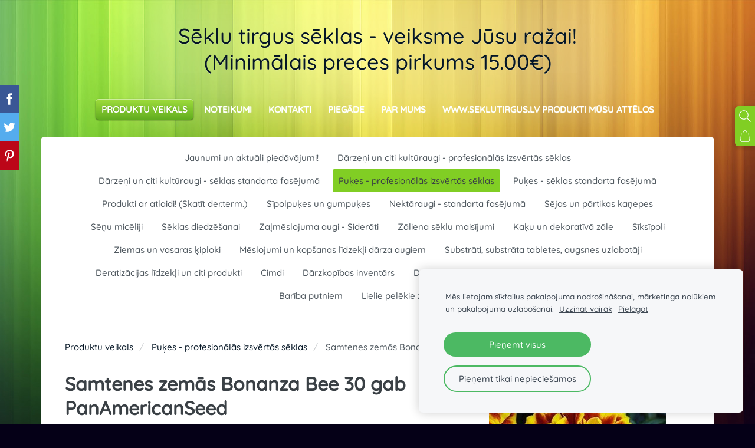

--- FILE ---
content_type: text/html; charset=UTF-8
request_url: https://www.seklutirgus.lv/veikals/params/category/146483/item/1578702/
body_size: 14577
content:
<!doctype html>

<html lang="lv">

    <head>

        <title>Puķes - profesionālās izsvērtās sēklas - Puķes - profesionālās izsvērtās sēklas - Sēklu tirdzniecība internetā</title>

    <meta name="description" content="Sēklu daudzums paciņā 30 gab&amp;amp;nbsp;Samtenes zemās Bonanza Bee&amp;amp;nbsp;(Tagetes patula nana fl.pl.)Viengadīgs augs ar augstumu 25 cm. Divkrāsainas interesantas ziedlapinas, pildīti, stingri samtaini" />

    <link rel="canonical" href="https://www.seklutirgus.lv/veikals/params/category/146483/item/1578702/">

    <meta name="twitter:card" content="summary" />
            <meta property="og:title" content="Samtenes zemās Bonanza Bee 30 gab PanAmericanSeed - Puķes - profesionālās izsvērtās sēklas - Sēklu tirdzniecība internetā" />
            <meta property="og:description" content="Sēklu daudzums paciņā 30 gab&amp;nbsp;Samtenes zemās Bonanza Bee&amp;nbsp;(Tagetes patula nana fl.pl.)Viengadīgs augs ar augstumu 25 cm. Divkrāsainas interesantas ziedlapinas, pildīti, stingri samtaini" />
            <meta property="og:image" content="https://www.seklutirgus.lv/files/621890/catitems/bee-75b25205bdbd9a5fd3fbe542bccdc221-2de18919e765c15703efdafb79bde5a3.jpg" />
    


        <meta charset="utf-8" />
        <meta name="viewport" content="width=device-width,initial-scale=1.0,maximum-scale=1.0" />

        <link href="https://dss4hwpyv4qfp.cloudfront.net/designs/_shared/fonts/?family=PT+Serif:regular,italic,bold&subset=latin,latin-ext,cyrillic" rel="stylesheet" type="text/css" />
        <link rel="stylesheet" href="https://dss4hwpyv4qfp.cloudfront.net/designs/_shared/css/layout-shared.css?v=2.568" type="text/css" />
        <link rel="stylesheet" href="https://dss4hwpyv4qfp.cloudfront.net/designs/_shared/css/legacy-v1.css?v=2.568" type="text/css" />
        <link rel="stylesheet" href="https://dss4hwpyv4qfp.cloudfront.net/designs/rainbow/css/layout.css?v=2.568" type="text/css" />
        <link rel="stylesheet" href="https://dss4hwpyv4qfp.cloudfront.net/designs/rainbow/css/editable.css?v=2.568" type="text/css" />

        <link href="/favicon.png?0" rel="shortcut icon">
<link href="/favicon.png?0" rel="apple-touch-icon">        
            <link rel="stylesheet" href="https://dss4hwpyv4qfp.cloudfront.net/libs/js/fancybox3/jquery.fancybox.min.css?v=2.568" type="text/css" />
                <script src="https://dss4hwpyv4qfp.cloudfront.net/libs/js/jquery/2.2.4/jquery.min.js" ></script>
            <script src="https://dss4hwpyv4qfp.cloudfront.net/libs/js/fancybox3/jquery.fancybox.min.js?v=2.568" defer></script>
            <script src="https://dss4hwpyv4qfp.cloudfront.net/libs/js/bannerplay/jquery.bannerplay.js?v=2.568" defer></script>
            <script src="https://dss4hwpyv4qfp.cloudfront.net/libs/js/responsivevideos/jquery.responsivevideos.js?v=2.568" defer></script>
            <script src="https://dss4hwpyv4qfp.cloudfront.net/designs/_shared/js/bookings.js?v=2.568" defer></script>
            <script src="https://dss4hwpyv4qfp.cloudfront.net/designs/_shared/js/designfx.js?v=2.568" defer></script>
            <script src="https://dss4hwpyv4qfp.cloudfront.net/libs/js/mozlive.js?v=2.568" ></script>
            <script>var FRONTEND_CDN = 'https://dss4hwpyv4qfp.cloudfront.net';</script>


    
    
    <!-- Cookie bar -->
    <script src="https://dss4hwpyv4qfp.cloudfront.net/libs/js/cookiebar/cookiebar.js?v=2.568"></script>
    <script>
        $(document).ready(function() {
            cookieBar({
                theme: "light",
                bannerPolicyLink: "",
                language: "lv"
            });
        });
    </script>


    <script src="https://dss4hwpyv4qfp.cloudfront.net/m/localize/menu/lv/?v=2.568" defer></script>
<script src="https://dss4hwpyv4qfp.cloudfront.net/m/localize/cart/lv/?v=2.568" defer></script>
<script src="https://dss4hwpyv4qfp.cloudfront.net/libs/js/component/cart.js?v=2.568" defer></script>
<script src="https://dss4hwpyv4qfp.cloudfront.net/libs/js/component/filter.js?v=2.568" defer></script>

            <script>
                var mozPageMozApi = {"language":"lv","page":"veikals"}
            </script>
            


<script>
    function isSmallTouchDevice() {
        return (('ontouchstart' in window) && (window.matchMedia("(max-width: 750px), (max-height: 500px)").matches));
    }
    if (isSmallTouchDevice()) {
        document.documentElement.classList.add('mobile-header');
    }
</script>



                <link href="https://dss4hwpyv4qfp.cloudfront.net/designs/_shared/fonts/?family=Quicksand:500,500italic&v=2.568" rel="stylesheet" />
        <style class="customizer">
                                                                            #title .mz_wysiwyg { color :  #051625  }
                                                                                                                            #menu ul li a, #languages li > a { color :  #fefffd  }
                                                                                                                                                #menu > ul > li > a:hover, #menu > ul > li.selected > a, #languages li.selected > a, #languages li > a:hover { color :  #fefffd  }
                                                                                                                                                #submenu li:hover > a, #submenu li.selected > a { background-color :  #81ce24  }
                                                                                                                                                a, .mz_editable a, #bottom a { color :  #051625  }
                                                                            #bottom .mz_social a { fill :  #051625  }
                                                                                                                            a:hover, .mz_editable a:hover, #bottom a:hover { color :  #ac0707  }
                                                                                                                            .moze-form .moze-formbutton, .moze-button, .moze-button-large { background-color :  #81ce24  }
                                                                            .moze-button-large.btn-alt-light { border-color :  #81ce24  }
                                                                            .moze-button-large.btn-white, .moze-button.btn-alt, .moze-button-large.btn-alt, .moze-button-large.btn-white:hover, .moze-button.btn-alt:hover, .moze-button-large.btn-alt:hover { color :  #81ce24  }
                                                                            .moze-form .moze-formbutton, .moze-button, .moze-button-large { background-image :  none  }
                                                                            .moze-form .moze-formbutton, .moze-button, .moze-button-large { border-color :  #81ce24  }
                                                                            .moze-form .moze-formbutton, .moze-button, .moze-button-large { box-shadow :  none  }
                                                                                                                            #bigbar-overlay { background-color :  hsl(64, 74%, 55%)  }
                                                                                                                            .bigbar-h1 .mz_wysiwyg, .bigbar-h2 .mz_wysiwyg { color :  #051625  }
                                                                                                                                                                                                                                                                                                                                                                                                                                                                                                                                    
        @media (forced-colors: active) {
            :root { --color-header :  Canvas  }
            :root { --color-title :  CanvasText  }
            :root { --color-menu-text :  LinkText  }
            :root { --color-menu-text-selected :  CanvasText  }
            :root { --color-menu-accent :  CanvasText  }
            :root { --color-submenu :  Canvas  }
            :root { --color-submenu-text :  LinkText  }
            :root { --color-submenu-text-selected :  CanvasText  }
            :root { --color-submenu-accent :  CanvasText  }
            :root { --color-link :  LinkText  }
            :root { --color-button :  ButtonFace  }
            :root { --color-button-text :  ButtonText  }
            :root { --color-button-hover :  ButtonFace  }
            :root { --color-button-text-hover :  ButtonText  }
            :root { --color-sidemenu-text :  LinkText  }
            :root { --color-sidemenu-text-hover :  CanvasText  }
            :root { --color-h1 :  CanvasText  }
            :root { --color-h2 :  CanvasText  }
            :root { --color-h3 :  CanvasText  }
            :root { --color-text :  CanvasText  }
            :root { --color-text-strong :  CanvasText  }
            :root { --color-price :  CanvasText  }
            :root { --color-text-highlight :  Canvas  }
            :root { --color-text-border :  CanvasText  }
            :root { --color-background :  Canvas  }
            :root { --color-section-bg-1 :  Canvas  }
            :root { --color-section-bg-2 :  Canvas  }
            :root { --color-section-bg-3 :  Canvas  }
            :root { --color-footer :  Canvas  }
            :root { --color-footer-text :  CanvasText  }
            :root { --color-footer-link :  LinkText  }
            :root { --color-footer-link-hover :  CanvasText  }
            :root { --color-text-1 :  CanvasText  }
            :root { --color-text-1-highlight :  Canvas  }
            :root { --color-text-1-button :  ButtonFace  }
            :root { --color-text-1-button-text :  ButtonText  }
        }

    </style>
    <style class="customizer-fonts">
                                                                                                                                                                                                                                                                                                                                                                                                                                                    body, .mz_editable {
                                                                                font-family : Quicksand, Arial, Helvetica, sans-serif;
                                                                                                            font-weight : 400;
                                                                        }
                                                                                                                            #title .mz_wysiwyg {
                                                                                font-family : Quicksand, Arial, Helvetica, sans-serif;
                                                                                                            font-weight : 500;
                                                                                                            font-style : normal;
                                                                                                            letter-spacing : 0;
                                                                        }
                                                                                                                            .mz_editable h1, .mz_editable h1.moze-megatitle {
                                                                                font-family : Quicksand, Arial, Helvetica, sans-serif;
                                                                                                            font-weight : 700;
                                                                                                            letter-spacing : 0;
                                                                        }
                                                                                                                            .mz_editable h2, .sidebox h2 {
                                                                                font-family : Quicksand, Arial, Helvetica, sans-serif;
                                                                                                            font-weight : 700;
                                                                                                            letter-spacing : 0;
                                                                        }
                                                                                                                            .mz_editable h3 {
                                                                                font-family : Quicksand, Arial, Helvetica, sans-serif;
                                                                                                            font-weight : 700;
                                                                                                            letter-spacing : 0;
                                                                        }
                                                                                                                            .bigbar-h1 .mz_wysiwyg {
                                                                                font-family : Quicksand, Arial, Helvetica, sans-serif;
                                                                                                            font-weight : 400;
                                                                                                            font-style : normal;
                                                                                                            letter-spacing : 0;
                                                                        }
                                                                                                                            .bigbar-h2 .mz_wysiwyg {
                                                                                font-family : Quicksand, Arial, Helvetica, sans-serif;
                                                                                                            font-weight : 400;
                                                                                                            letter-spacing : 0em;
                                                                        }
                                                                                                                            .moze-form input, .moze-form select, .moze-form textarea {
                                                                                font-family : Quicksand, Arial, Helvetica, sans-serif;
                                                                        }
                                                                                                                            .moze-button, .moze-button-large, .moze-form .moze-formbutton {
                                                                                font-family : Quicksand, Arial, Helvetica, sans-serif;
                                                                                                            text-transform : uppercase;
                                                                                                            font-weight : 500;
                                                                                                            letter-spacing : 0;
                                                                        }
                                                                                                                            .mz_editable .moze-blockquote {
                                                                                font-family : Quicksand, Arial, Helvetica, sans-serif;
                                                                                                            font-weight : 500;
                                                                                                            font-style : italic;
                                                                        }
                                                                                                                            .mz_editable .moze-code {
                                                                                font-family : 'Courier New', Courier, monospace;
                                                                        }
                                                                                                                            #menu ul li a {
                                                                                font-family : Quicksand, Arial, Helvetica, sans-serif;
                                                                        }
                                                                                                                            #menu > ul > li > a {
                                                                                font-family : Quicksand, Arial, Helvetica, sans-serif;
                                                                                                            text-transform : uppercase;
                                                                                                                                                                                                                           letter-spacing : 0;
                                                                                                            font-weight : 700;
                                                                        }
                                                                                                                            #languages li > a {
                                                                                font-family : Quicksand, Arial, Helvetica, sans-serif;
                                                                        }
                                                                                                                            #footmenu a {
                                                                                font-family : Quicksand, Arial, Helvetica, sans-serif;
                                                                                                            font-weight : 500;
                                                                        }
                                                                                                    </style>

    

    <!-- Global site tag (gtag.js) - Google Analytics -->
<script async src="https://www.googletagmanager.com/gtag/js?id=UA-97609755-2"></script>
<script>
  window.dataLayer = window.dataLayer || [];
  function gtag(){dataLayer.push(arguments);}
  gtag('js', new Date());

  gtag('config', 'UA-97609755-2');
</script>



        <script src="https://dss4hwpyv4qfp.cloudfront.net/designs/_shared/js/legacy-v1.js?v=2.568"></script>

    </head>

    <body class="design-boxed design-width-narrow gallery-max-5 header-menu-center    footer-center                                    " lang="lv">

                <header id="top">
    <div id="header">
        <a id="skip-link" href="javascript:;" tabindex="1">Pāriet uz galveno saturu</a>
        <div id="header-side">
            <div id="shopicons">
                                <button class="menu-icon shopbar-search"  href="javascript:;" title="Meklēt" aria-label="Meklēt" aria-haspopup="dialog"><svg xmlns="http://www.w3.org/2000/svg"></svg></button>
                                                <button class="menu-icon shopbar-cart" href="javascript:;" title="Pirkumu grozs" aria-label="Pirkumu grozs" aria-haspopup="dialog"><svg xmlns="http://www.w3.org/2000/svg"></svg><span class="moze-value-bubble"></span></button>
                                <button class="menu-icon shopbar-account" style="display: none" href="javascript:;" title="My account" aria-label="My account" aria-haspopup="dialog"><svg xmlns="http://www.w3.org/2000/svg"></svg></button>
            </div>
            <div id="toolicons">

            </div>
            
                    </div>
        <div id="header-main">
            <div id="title">
                                    <a href="/"><div class="mz_component mz_wysiwyg mz_editable">    <div class="moze-wysiwyg-editor" >
                    <span class="moze-tiny">Sēklu tirgus sēklas -&nbsp;veiksme Jūsu ražai!</span><div></div>
            <div><span class="moze-tiny">(Minimālais preces pirkums 15.00€)</span></div>
            </div>
</div></a>
                            </div>
                                        <div  class="mz_component mz_menu" id="menu" aria-label="Galvenā izvēlne">
            <ul role="menu">
                <li class="selected" role="none"><a href="/"  role="menuitem"  aria-current="true">Produktu veikals</a>
                                    </li>
                        <li role="none"><a href="/noteikumi/"  role="menuitem" >Noteikumi</a>
                                    </li>
                        <li role="none"><a href="/kontakti/"  role="menuitem" >Kontakti</a>
                                    </li>
                        <li role="none"><a href="/piegade/"  role="menuitem" >Piegāde</a>
                                    </li>
                        <li role="none"><a href="/par-mums-1/"  role="menuitem" >Par mums</a>
                                    </li>
                        <li role="none"><a href="/gallery-1/"  role="menuitem" >www.seklutirgus.lv produkti mūsu attēlos</a>
                                </li></ul>
            
</div>
                    </div>

        <button id="languages-opener" aria-label="Valodas izvēle" class="mobile-menu-opener clearbutton"><svg xmlns="http://www.w3.org/2000/svg"></svg></button>
        <button id="menu-opener" aria-label="Galvenā izvēlne" class="mobile-menu-opener clearbutton"><svg xmlns="http://www.w3.org/2000/svg"></svg></button>

    </div>
    </header>
        <div id="wrap">
                <div id="submenubox"><nav  class="mz_component mz_menu mz_catalogmenu" id="submenu" aria-label="Produktu kategorijas"><button id="submenu-opener" class="clearbutton"><span>&nbsp;</span></button>


    
    
    <div>
    <ul role="menu">
                                        <li  role="none"><a href="/veikals/params/category/featured/" role="menuitem" >Jaunumi un aktuāli piedāvājumi!</a>
        
        
        
                                                </li>
                            
            <li  role="none">
                <a href="/veikals/params/category/112657/" role="menuitem" >Dārzeņi un citi kultūraugi - profesionālās izsvērtās sēklas </a>

            
            
        
                            <ul role="menu">
            
            <li  role="none">
                <a href="/veikals/params/category/112659/" role="menuitem" >Tomāti</a>

            
            
        
                                                </li>
                            
            <li  role="none">
                <a href="/veikals/params/category/112658/" role="menuitem" >Gurķi</a>

            
            
        
                                                </li>
                            
            <li  role="none">
                <a href="/veikals/params/category/120658/" role="menuitem" >Paprika</a>

            
            
        
                                                </li>
                            
            <li  role="none">
                <a href="/veikals/params/category/140499/" role="menuitem" >Baklažāni</a>

            
            
        
                                                </li>
                            
            <li  role="none">
                <a href="/veikals/category/112657/redisi/" role="menuitem" >Redīsi</a>

            
            
        
                                                </li>
                            
            <li  role="none">
                <a href="/veikals/params/category/112660/" role="menuitem" >Burkāni</a>

            
            
        
                                                </li>
                            
            <li  role="none">
                <a href="/veikals/params/category/111090/" role="menuitem" >Bietes</a>

            
            
        
                                                </li>
                            
            <li  role="none">
                <a href="/veikals/params/category/111591/" role="menuitem" >Ziedkāposti</a>

            
            
        
                                                </li>
                            
            <li  role="none">
                <a href="/veikals/params/category/159333/" role="menuitem" >Briseles kāposti</a>

            
            
        
                                                </li>
                            
            <li  role="none">
                <a href="/veikals/category/112657/azijas-kaposts-pak-choi/" role="menuitem" >Āzijas un ķīnas kāposti</a>

            
            
        
                                                </li>
                            
            <li  role="none">
                <a href="/veikals/params/category/111091/" role="menuitem" >Kāposti</a>

            
            
        
                                                </li>
                            
            <li  role="none">
                <a href="/veikals/params/category/111592/" role="menuitem" >Brokoļi</a>

            
            
        
                                                </li>
                            
            <li  role="none">
                <a href="/veikals/params/category/111096/" role="menuitem" >Kabači</a>

            
            
        
                                                </li>
                            
            <li  role="none">
                <a href="/veikals/params/category/111092/" role="menuitem" >Ķirbji</a>

            
            
        
                                                </li>
                            
            <li  role="none">
                <a href="/veikals/params/category/110481/" role="menuitem" >Salāti</a>

            
            
        
                                                </li>
                            
            <li  role="none">
                <a href="/veikals/params/category/111095/" role="menuitem" >Zirņi</a>

            
            
        
                                                </li>
                            
            <li  role="none">
                <a href="/veikals/params/category/111094/" role="menuitem" >Sviesta pupiņas</a>

            
            
        
                                                </li>
                            
            <li  role="none">
                <a href="/veikals/params/category/111093/" role="menuitem" >Dārza pupas</a>

            
            
        
                                                </li>
                            
            <li  role="none">
                <a href="/veikals/category/112657/lobamas-pupinas/" role="menuitem" >Lobāmās pupas </a>

            
            
        
                                                </li>
                            
            <li  role="none">
                <a href="/veikals/params/category/115234/" role="menuitem" >Spināti</a>

            
            
        
                                                </li>
                            
            <li  role="none">
                <a href="/veikals/params/category/115235/" role="menuitem" >Koriandrs</a>

            
            
        
                                                </li>
                            
            <li  role="none">
                <a href="/veikals/params/category/115236/" role="menuitem" >Rukola</a>

            
            
        
                                                </li>
                            
            <li  role="none">
                <a href="/veikals/params/category/115237/" role="menuitem" >Pētersīļi</a>

            
            
        
                                                </li>
                            
            <li  role="none">
                <a href="/veikals/params/category/115238/" role="menuitem" >Puravi</a>

            
            
        
                                                </li>
                            
            <li  role="none">
                <a href="/veikals/params/category/115239/" role="menuitem" >Loku sīpoli</a>

            
            
        
                                                </li>
                            
            <li  role="none">
                <a href="/veikals/params/category/115362/" role="menuitem" >Sīpoli</a>

            
            
        
                                                </li>
                            
            <li  role="none">
                <a href="/veikals/params/category/115240/" role="menuitem" >Dilles</a>

            
            
        
                                                </li>
                            
            <li  role="none">
                <a href="/veikals/params/category/115241/" role="menuitem" >Selerijas</a>

            
            
        
                                                </li>
                            
            <li  role="none">
                <a href="/veikals/params/category/161582/" role="menuitem" >Pastinaki</a>

            
            
        
                                                </li>
                            
            <li  role="none">
                <a href="/veikals/params/category/120939/" role="menuitem" >Rutki</a>

            
            
        
                                                </li>
                            
            <li  role="none">
                <a href="/veikals/params/category/140839/" role="menuitem" >Patisoni</a>

            
            
        
                                                </li>
                            
            <li  role="none">
                <a href="/veikals/params/category/156454/" role="menuitem" >Kāļi</a>

            
            
        
                                                </li>
                            
            <li  role="none">
                <a href="/veikals/params/category/161557/" role="menuitem" >Skābenes</a>

            
            
        
                                                </li>
                            
            <li  role="none">
                <a href="/veikals/params/category/147542/" role="menuitem" >Arbūzi um melones</a>

            
            
        
                                                </li>
                            
            <li  role="none">
                <a href="/veikals/params/category/125696/" role="menuitem" >Kukurūza</a>

            
            
        
                                                </li>
                            
            <li  role="none">
                <a href="/veikals/category/112657/baziliks/" role="menuitem" >Baziliks</a>

            
            
        
                                                </li>
                            
            <li  role="none">
                <a href="/veikals/category/112657/kolrabji/" role="menuitem" >Kolrābji</a>

            
            
        
                                                </li>
                                            </ul></li>
                                                
            <li  role="none">
                <a href="/veikals/params/category/112661/" role="menuitem" >Dārzeņi un citi kultūraugi - sēklas standarta fasējumā</a>

            
            
        
                            <ul role="menu">
            
            <li  role="none">
                <a href="/veikals/params/category/122178/" role="menuitem" >Gurķi</a>

            
            
        
                                                </li>
                            
            <li  role="none">
                <a href="/veikals/params/category/122179/" role="menuitem" >Tomāti</a>

            
            
        
                                                </li>
                            
            <li  role="none">
                <a href="/veikals/params/category/122180/" role="menuitem" >Burkāni</a>

            
            
        
                                                </li>
                            
            <li  role="none">
                <a href="/veikals/params/category/136970/" role="menuitem" >Paprika</a>

            
            
        
                                                </li>
                            
            <li  role="none">
                <a href="/veikals/params/category/122183/" role="menuitem" >Redīsi</a>

            
            
        
                                                </li>
                            
            <li  role="none">
                <a href="/veikals/params/category/122181/" role="menuitem" >Bietes</a>

            
            
        
                                                </li>
                            
            <li  role="none">
                <a href="/veikals/params/category/122182/" role="menuitem" >Ķirbji</a>

            
            
        
                                                </li>
                            
            <li  role="none">
                <a href="/veikals/params/category/122184/" role="menuitem" >Kabači</a>

            
            
        
                                                </li>
                            
            <li  role="none">
                <a href="/veikals/params/category/143126/" role="menuitem" >Baklažāni</a>

            
            
        
                                                </li>
                            
            <li  role="none">
                <a href="/veikals/params/category/122185/" role="menuitem" >Salāti</a>

            
            
        
                                                </li>
                            
            <li  role="none">
                <a href="/veikals/params/category/122191/" role="menuitem" >Zirņi</a>

            
            
        
                                                </li>
                            
            <li  role="none">
                <a href="/veikals/params/category/122186/" role="menuitem" >Sviesta pupiņas</a>

            
            
        
                                                </li>
                            
            <li  role="none">
                <a href="/veikals/category/112661/lobamas-pupas/" role="menuitem" >Lobāmās pupas</a>

            
            
        
                                                </li>
                            
            <li  role="none">
                <a href="/veikals/params/category/122188/" role="menuitem" >Pupas</a>

            
            
        
                                                </li>
                            
            <li  role="none">
                <a href="/veikals/params/category/122189/" role="menuitem" >Dilles</a>

            
            
        
                                                </li>
                            
            <li  role="none">
                <a href="/veikals/params/category/122190/" role="menuitem" >Kāposti</a>

            
            
        
                                                </li>
                            
            <li  role="none">
                <a href="/veikals/params/category/122192/" role="menuitem" >Kolrābji</a>

            
            
        
                                                </li>
                            
            <li  role="none">
                <a href="/veikals/params/category/122194/" role="menuitem" >Melnie rutki</a>

            
            
        
                                                </li>
                            
            <li  role="none">
                <a href="/veikals/category/112661/vasaras-rutki/" role="menuitem" >Vasaras rutki</a>

            
            
        
                                                </li>
                            
            <li  role="none">
                <a href="/veikals/category/112661/saknu-petersili/" role="menuitem" >Pētersīļi</a>

            
            
        
                                                </li>
                            
            <li  role="none">
                <a href="/veikals/category/112661/selerija/" role="menuitem" >Selerijas</a>

            
            
        
                                                </li>
                            
            <li  role="none">
                <a href="/veikals/category/112661/pastinaks/" role="menuitem" >Pastinaki</a>

            
            
        
                                                </li>
                            
            <li  role="none">
                <a href="/veikals/params/category/141319/" role="menuitem" >Kāļi un rāceņi</a>

            
            
        
                                                </li>
                            
            <li  role="none">
                <a href="/veikals/params/category/122198/" role="menuitem" >Ķīnas kāposti</a>

            
            
        
                                                </li>
                            
            <li  role="none">
                <a href="/veikals/params/category/143388/" role="menuitem" >Ziedkāposti</a>

            
            
        
                                                </li>
                            
            <li  role="none">
                <a href="/veikals/params/category/122201/" role="menuitem" >Puravi</a>

            
            
        
                                                </li>
                            
            <li  role="none">
                <a href="/veikals/category/112661/sipoli/" role="menuitem" >Sīpoli</a>

            
            
        
                                                </li>
                            
            <li  role="none">
                <a href="/veikals/params/category/122199/" role="menuitem" >Patisoni</a>

            
            
        
                                                </li>
                            
            <li  role="none">
                <a href="/veikals/category/112661/fizali/" role="menuitem" >Fizāļi</a>

            
            
        
                                                </li>
                            
            <li  role="none">
                <a href="/veikals/category/112661/fenhelis/" role="menuitem" >Fenheļi</a>

            
            
        
                                                </li>
                            
            <li  role="none">
                <a href="/veikals/category/112661/spargeli/" role="menuitem" >Sparģeļi un sparģeļsalāti</a>

            
            
        
                                                </li>
                            
            <li  role="none">
                <a href="/veikals/category/112661/bamija/" role="menuitem" >Bāmija</a>

            
            
        
                                                </li>
                            
            <li  role="none">
                <a href="/veikals/params/category/122200/" role="menuitem" >Garšaugi un ārstniecības augi</a>

            
            
        
                                                </li>
                            
            <li  role="none">
                <a href="/veikals/params/category/136647/" role="menuitem" >Zemenes</a>

            
            
        
                                                </li>
                            
            <li  role="none">
                <a href="/veikals/params/category/140026/" role="menuitem" >Arbūzi un melones</a>

            
            
        
                                                </li>
                            
            <li  role="none">
                <a href="/veikals/params/category/140648/" role="menuitem" >Rabarberi</a>

            
            
        
                                                </li>
                            
            <li  role="none">
                <a href="/veikals/params/category/141329/" role="menuitem" >Pepino</a>

            
            
        
                                                </li>
                            
            <li  role="none">
                <a href="/veikals/category/112661/meksikas-gurkis/" role="menuitem" >Kivano</a>

            
            
        
                                                </li>
                            
            <li  role="none">
                <a href="/veikals/category/112661/meksikas-gurkis-1/" role="menuitem" >Meksikas gurķis</a>

            
            
        
                                                </li>
                            
            <li  role="none">
                <a href="/veikals/category/112661/artisoki/" role="menuitem" >Artišoki</a>

            
            
        
                                                </li>
                            
            <li  role="none">
                <a href="/veikals/category/112661/skabenes/" role="menuitem" >Skābenes</a>

            
            
        
                                                </li>
                            
            <li  role="none">
                <a href="/veikals/category/112661/spinati/" role="menuitem" >Spināti</a>

            
            
        
                                                </li>
                            
            <li  role="none">
                <a href="/veikals/category/112661/sojas-pupinas/" role="menuitem" >Sojas pupiņas</a>

            
            
        
                                                </li>
                            
            <li  role="none">
                <a href="/veikals/category/112661/cigorini/" role="menuitem" >Cigoriņi</a>

            
            
        
                                                </li>
                            
            <li  role="none">
                <a href="/veikals/category/112661/melnsakne/" role="menuitem" >Melnsakne </a>

            
            
        
                                                </li>
                            
            <li  role="none">
                <a href="/veikals/category/112661/kukuruza/" role="menuitem" >Kukurūza</a>

            
            
        
                                                </li>
                            
            <li  role="none">
                <a href="/veikals/category/112661/lecas/" role="menuitem" >Lēcas</a>

            
            
        
                                                </li>
                            
            <li  role="none">
                <a href="/veikals/category/112661/auna-turku-zirni/" role="menuitem" >Auna (turku) zirņi </a>

            
            
        
                                                </li>
                                            </ul></li>
                                                
            <li class="selected" role="none">
                <a href="/veikals/params/category/146483/" role="menuitem" aria-current="true">Puķes - profesionālās izsvērtās sēklas</a>

            
            
        
                                                </li>
                            
            <li  role="none">
                <a href="/veikals/params/category/121658/" role="menuitem" >Puķes - sēklas standarta fasējumā</a>

            
            
        
                            <ul role="menu">
            
            <li  role="none">
                <a href="/veikals/category/121658/httpseklutirgusmozellolvmcatalogparamscategory121960/" role="menuitem" >Viengadīgās puķes</a>

            
            
        
                                                </li>
                            
            <li  role="none">
                <a href="/veikals/category/121658/asteres/" role="menuitem" >Asteres</a>

            
            
        
                                                </li>
                            
            <li  role="none">
                <a href="/veikals/category/121658/cinnijas/" role="menuitem" >Cinnijas</a>

            
            
        
                                                </li>
                            
            <li  role="none">
                <a href="/veikals/category/121658/samtenes/" role="menuitem" >Samtenes</a>

            
            
        
                                                </li>
                            
            <li  role="none">
                <a href="/veikals/category/121658/saulespukes/" role="menuitem" >Saulespuķes</a>

            
            
        
                                                </li>
                            
            <li  role="none">
                <a href="/veikals/category/121658/httpseklutirgusmozellolvmcatalogparamscategory121961/" role="menuitem" >Divgadīgās un daudzgadīgās puķes</a>

            
            
        
                                                </li>
                                            </ul></li>
                                                
            <li  role="none">
                <a href="/veikals/category/akcija/" role="menuitem" >Produkti ar atlaidi! (Skatīt der.term.)</a>

            
            
        
                                                </li>
                            
            <li  role="none">
                <a href="/veikals/params/category/112663/" role="menuitem" >Sīpolpuķes un gumpuķes</a>

            
            
        
                            <ul role="menu">
            
            <li  role="none">
                <a href="/veikals/params/category/127789/" role="menuitem" >Tulpes  </a>

            
            
        
                                                </li>
                            
            <li  role="none">
                <a href="/veikals/params/category/114527/" role="menuitem" >Lilijas </a>

            
            
        
                                                </li>
                            
            <li  role="none">
                <a href="/veikals/params/category/168666/" role="menuitem" >Narcises</a>

            
            
        
                                                </li>
                            
            <li  role="none">
                <a href="/veikals/params/category/127790/" role="menuitem" >Krokusi  </a>

            
            
        
                                                </li>
                            
            <li  role="none">
                <a href="/veikals/params/category/118561/" role="menuitem" >Dienlilijas - Dienziedes </a>

            
            
        
                                                </li>
                            
            <li  role="none">
                <a href="/veikals/params/category/157754/" role="menuitem" >Peonijas</a>

            
            
        
                                                </li>
                            
            <li  role="none">
                <a href="/veikals/params/category/173279/" role="menuitem" >Dekoratīvie sīpoli</a>

            
            
        
                                                </li>
                            
            <li  role="none">
                <a href="/veikals/category/112663/kallas/" role="menuitem" >Kallas</a>

            
            
        
                                                </li>
                            
            <li  role="none">
                <a href="/veikals/category/112663/gladiolas/" role="menuitem" >Gladiolas</a>

            
            
        
                                                </li>
                            
            <li  role="none">
                <a href="/veikals/params/category/446440/" role="menuitem" >Āzijas gundegas</a>

            
            
        
                                                </li>
                            
            <li  role="none">
                <a href="/veikals/category/112663/frezijas/" role="menuitem" >Frēzijas</a>

            
            
        
                                                </li>
                            
            <li  role="none">
                <a href="/veikals/params/category/169085/" role="menuitem" >Fritilārijas  </a>

            
            
        
                                                </li>
                            
            <li  role="none">
                <a href="/veikals/params/category/173303/" role="menuitem" >Muskares</a>

            
            
        
                                                </li>
                            
            <li  role="none">
                <a href="/veikals/category/112663/rudens-velziedes/" role="menuitem" >Rudens vēlziedes</a>

            
            
        
                                                </li>
                            
            <li  role="none">
                <a href="/veikals/params/category/173290/" role="menuitem" >Eritronijas</a>

            
            
        
                                                </li>
                            
            <li  role="none">
                <a href="/veikals/params/category/168461/" role="menuitem" >Amarillis </a>

            
            
        
                                                </li>
                            
            <li  role="none">
                <a href="/veikals/params/category/173288/" role="menuitem" >Libānas puškīnijas</a>

            
            
        
                                                </li>
                            
            <li  role="none">
                <a href="/veikals/params/category/173321/" role="menuitem" >Sibīrijas zilsniedzīte</a>

            
            
        
                                                </li>
                            
            <li  role="none">
                <a href="/veikals/params/category/169075/" role="menuitem" >Sniegpulkstenītes  </a>

            
            
        
                                                </li>
                            
            <li  role="none">
                <a href="/veikals/params/category/168640/" role="menuitem" >Hiacintes  </a>

            
            
        
                                                </li>
                                            </ul></li>
                                                
            <li  role="none">
                <a href="/veikals/category/nektaraugi/" role="menuitem" >Nektāraugi - standarta fasējumā</a>

            
            
        
                                                </li>
                            
            <li  role="none">
                <a href="/veikals/category/kanepju-seklas/" role="menuitem" >Sējas un pārtikas kaņepes</a>

            
            
        
                                                </li>
                            
            <li  role="none">
                <a href="/veikals/params/category/126038/" role="menuitem" >Sēņu micēliji</a>

            
            
        
                                                </li>
                            
            <li  role="none">
                <a href="/veikals/params/category/126154/" role="menuitem" >Sēklas diedzēšanai</a>

            
            
        
                                                </li>
                            
            <li  role="none">
                <a href="/veikals/params/category/122890/" role="menuitem" >Zaļmēslojuma augi  - Siderāti</a>

            
            
        
                                                </li>
                            
            <li  role="none">
                <a href="/veikals/params/category/127034/" role="menuitem" >Zāliena sēklu maisījumi</a>

            
            
        
                                                </li>
                            
            <li  role="none">
                <a href="/veikals/category/kaku-un-dekorativa-zale/" role="menuitem" >Kaķu un dekoratīvā zāle</a>

            
            
        
                                                </li>
                            
            <li  role="none">
                <a href="/veikals/params/category/112662/" role="menuitem" >Sīksīpoli</a>

            
            
        
                                                </li>
                            
            <li  role="none">
                <a href="/veikals/params/category/129005/" role="menuitem" >Ziemas un vasaras ķiploki</a>

            
            
        
                                                </li>
                            
            <li  role="none">
                <a href="/veikals/category/meslojumi-darza-augi/" role="menuitem" >Mēslojumi un kopšanas līdzekļi dārza augiem</a>

            
            
        
                                                </li>
                            
            <li  role="none">
                <a href="/veikals/category/substrati/" role="menuitem" >Substrāti,  substrāta tabletes, augsnes uzlabotāji</a>

            
            
        
                                                </li>
                            
            <li  role="none">
                <a href="/veikals/category/deratizacijas-lidzekli-un-citi-produkti/" role="menuitem" >Deratizācijas līdzekļi un citi produkti</a>

            
            
        
                                                </li>
                            
            <li  role="none">
                <a href="/veikals/category/cimdi/" role="menuitem" >Cimdi </a>

            
            
        
                                                </li>
                            
            <li  role="none">
                <a href="/veikals/params/category/124326/" role="menuitem" >Dārzkopības inventārs</a>

            
            
        
                                                </li>
                            
            <li  role="none">
                <a href="/veikals/category/davanu-karte/" role="menuitem" >Dāvanu karte</a>

            
            
        
                                                </li>
                            
            <li  role="none">
                <a href="/veikals/category/darzkopja-kalendars/" role="menuitem" >Dārzkopja kalendārs</a>

            
            
        
                                                </li>
                            
            <li  role="none">
                <a href="/veikals/params/category/435177/" role="menuitem" > Sēklas kartupeļi</a>

            
            
        
                                                </li>
                            
            <li  role="none">
                <a href="/veikals/category/bariba-putniem/" role="menuitem" >Barība putniem</a>

            
            
        
                                                </li>
                            
            <li  role="none">
                <a href="/veikals/category/lielie-pelekie-zirni-partikas/" role="menuitem" >Lielie pelēkie zirņi (pārtikas)</a>

            
                            </li>
                            
        
    </ul>
    </div>

    
</nav></div>
                            <div id="main">


    

<div>
    <main id="catalog" class="section section-customizable section-text-color-none">
        <div class="mz_overlay_bar mz_catalog_customize"></div>
        <div class="container">
            <div id="sidebar-wrap"
                                  class="sidebar-none"            >
                                <div  class="mz_component mz_catalog mz_editable mainblock cat-mode-item cat-images-4 cat-images-square cat-legacy-view cat-has-searchbox">
<div id="cat-nav" >

    <nav>
        <ul class="cat-breadcrumb" >
                            <li><a href="/veikals/">Produktu veikals</a></li>
                            <li><a href="/veikals/params/category/146483/">Puķes - profesionālās izsvērtās sēklas</a></li>
                            <li aria-current="page">Samtenes zemās Bonanza Bee 30 gab PanAmericanSeed</li>
                    </ul>
    </nav>

    
    
</div>


<script>

function mozCatVariantManager(settings)
{
    var defaults = {
        localization: {
            cmCatalogCartAdd: '',
            cmCatalogCartAdded: '',
            cmCatalogStockStatusAvailable: '',
            cmCatalogStockStatusAvailableX: '',
            cmCatalogStockStatusCanOrder: '',
            cmCatalogOutOfStockProducts: '',
            erInMaintenanceMode: ''
        },
        paramInventoryInfo: '',
    };

    mozCatSettings = $.extend(true, {}, defaults, settings);

    $(document).ready(function() {
        if (mozCatItemVariants.length == 0) {
            updatePictures(null);
            updateInventory(null);
            if (mozCatItem.bookings_service_id == 0 || mozCatItem.bookings_service_id == null) {
                initAddToCartButton(null);
            }
            else {
                initBookingButton(null);
            }
        }
        else {
            initOptionValueClicks();
            selectFirstVariant();
        }
    });
}

function initOptionValueClicks()
{
    let fx = (event, valueTag, valueID, optionTag, optionIndex) => {

        // Does not allow clicking impossible values.

        let valueState = getOptionValueState(optionIndex, valueID);
        if (valueState.impossible) {
            event.preventDefault();
            event.stopPropagation();
            return false;
        }

        // Determines option filtering priorities.

        let optionPriorities = [optionIndex],
            optionValuesSelected = [];

        $('.moze-cart-form [data-option]').each((index, tag) => {
            const tagIndex = $(tag).attr('data-index');
            if (!optionPriorities.includes(tagIndex)) {
                optionPriorities.push(tagIndex);
            }
        });

        // Level 1 filtering.

        if (typeof optionPriorities[0] !== 'undefined') {

            // Enables all option values.

            setOptionValueStates(optionPriorities[0], (optionIndex, valueID) => {

                let state = getOptionValueState(optionIndex, valueID);
                if (state.impossible) {
                    return {
                        disabled: true,
                        selected: false,
                        impossible: true
                    }
                }

                return {
                    disabled: false,
                    selected: false
                }
            });

            // Selects the clicked selection.

            setOptionValueState(optionIndex, valueID, { selected: true });
            optionValuesSelected.push(valueTag.attr('data-value'));
        }

        // Level 2 filtering.

        if (typeof optionPriorities[1] !== 'undefined') {

            // Filters options with one dependency.

            let variants = mozCatItemVariants.filter((variant) => {
                return variant.deleted == 0 && variant.option_ids[optionPriorities[0]] == optionValuesSelected[0]
            });

            let values2 = [];
            variants.forEach((variant) => {
                const value2 = variant.option_ids[optionPriorities[1]];
                if (!values2.includes(value2)) {
                    values2.push(value2);
                }
            });

            // Enables filtered options.

            setOptionValueStates(optionPriorities[1], (optionIndex, valueID) => {
                return {
                    disabled: !values2.includes(valueID)
                }
            });

            // Selects the first available option if not already selected.

            if (getSelectedOptionValue(optionPriorities[1]) === null) {
                queryFirstOptionValue(optionPriorities[1]);
            }
            optionValuesSelected.push(getSelectedOptionValue(optionPriorities[1]));
        }

        // Level 3 filtering.

        if (typeof optionPriorities[2] !== 'undefined') {

            let variants = mozCatItemVariants.filter((variant) => {
                return variant.deleted == 0 &&
                    variant.option_ids[optionPriorities[0]] == optionValuesSelected[0] &&
                    variant.option_ids[optionPriorities[1]] == optionValuesSelected[1];
            });

            let values3 = [];
            variants.forEach((variant) => {
                const option = variant.option_ids[optionPriorities[2]];
                if (!values3.includes(option)) {
                    values3.push(option);
                }
            });

            // Enables filtered options.

            setOptionValueStates(optionPriorities[2], (optionIndex, valueID) => {
                return {
                    disabled: !values3.includes(valueID)
                }
            });

            // Selects the first available option if not already selected.

            if (getSelectedOptionValue(optionPriorities[2]) === null) {
                queryFirstOptionValue(optionPriorities[2]);
            }
            optionValuesSelected.push(getSelectedOptionValue(optionPriorities[2]));
        }

        // Variant is selected!

        let selectedValues = getSelectedOptionValues(),
            selectedVariant = queryVariant(selectedValues);

        if (selectedVariant) {
            actionVariantSelected(selectedVariant);
        }
    };

    // Buttons and colors.

    $('.moze-cart-form [data-value]')
        .off()
        .on('click', (event) => {

            const
                valueTag = $(event.currentTarget),
                valueID = valueTag.attr('data-value'),
                optionTag = valueTag.closest('[data-option]'),
                optionIndex = optionTag.attr('data-index');

            fx(event, valueTag, valueID, optionTag, optionIndex);
        });

    // Combo boxes.

    $('.moze-cart-form [data-option]')
        .off()
        .on('change', (event) => {

            const
                valueTag = $(event.currentTarget).find('option:selected'),
                valueID = valueTag.attr('data-value'),
                optionTag = $(event.currentTarget),
                optionIndex = optionTag.attr('data-index');

            fx(event, valueTag, valueID, optionTag, optionIndex);
        });

    // Initial selection.

    setTimeout(() => {
        const
            firstSelected = $('.moze-cart-form [data-index="0"] .selected').first(),
            firstSelectedParent = firstSelected.parent();

        if (firstSelectedParent.length > 0) {
            if (firstSelectedParent[0].tagName.toUpperCase() == 'DIV') {
                firstSelected.trigger('click');
            }
            if (firstSelectedParent[0].tagName.toUpperCase() == 'SELECT') {
                firstSelectedParent.trigger('change');
            }
        }
    }, 0);
}

function initAddToCartButton(selectedVariant)
{
    if (selectedVariant === null) {
        toggleAddToCartButton(mozCatItem.stock === null || mozCatItem.stock > 0);
    }
    else {
        toggleAddToCartButton(selectedVariant.stock === null || selectedVariant.stock > 0);
    }

    $('.cat-item-buy .moze-add-to-cart')
        .off()
        .on('click', (event) => {

            let addToCartBtn = $(event.target);

            if (addToCartBtn.hasClass('disabled')) {
                return;
            }

            let isAddToCartBtnEnabled = false;

            if (selectedVariant === null) {
                if (mozCatItem.stock !== null) {
                    if (mozCatItem.stock < 1) {
                        return;
                    }
                    mozCatItem.stock--;
                }
                isAddToCartBtnEnabled = mozCatItem.stock === null || mozCatItem.stock > 0;
            }
            else {
                mozCatItemVariants.forEach((variant) => {
                    if (variant.id == selectedVariant.id) {
                        if (variant.stock !== null && variant.stock < 1) {
                            return false;
                        }
                        if (variant.stock !== null) {
                            variant.stock = variant.stock - 1;
                        }
                        isAddToCartBtnEnabled = variant.stock === null || variant.stock > 0;
                        return false;
                    }
                });
            }

            actionAddToCart(mozCatItem, selectedVariant, undefined, undefined, () => {

                initCart();
                if ($('.shopbar-cart').is(':visible')) {
                    $('.shopbar-cart').first().trigger('click');
                }
                syncCartToLocalStorage();

                addToCartBtn.addClass('moze-added-to-cart-item');
                toggleAddToCartButton(isAddToCartBtnEnabled);

                gEventAddToCart();
                fEventAddToCart();
            });
        });
}

function initBookingButton(selectedVariant)
{
    let addToCartBtn = $('.cat-item-buy .moze-add-to-cart');
    addToCartBtn.html(mozCatSettings.localization.cmBooking);

    let widget = null,
        widgetOptions = {};

    let serviceID = selectedVariant
        ? selectedVariant.bookings_service_id
        : mozCatItem.bookings_service_id;

    let service = mozCatItem.title.pref;

    new mozLive3({
        source: {
            name: 'maincatalog',
            superglobal: 1
        },
        action: 'catalog-booking-init',
        parameters: {
            service: serviceID
        },
        response: {
            callback: [
                (response) => {

                    widgetOptions = {

                        type: response.data.type,

                        minDaysRange: response.data.minDaysRange,
                        maxDaysRange: response.data.maxDaysRange,

                        mozLive3Parameters: {
                            componentName: 'maincatalog',
                            componentSuperglobal: 1,
                            serviceID: serviceID,
                            onWidgetInitializedAction: 'catalog-booking-date-from',
                            onDateFromSelectedAction: 'catalog-booking-time-from',
                            onTimeFromSelectedActions: 'catalog-booking-date-to',
                            onDateToSelectedAction: 'catalog-booking-time-to',
                        },

                        onSubmit: (widget, result) => {

                            let deferred = $.Deferred();
                            deferred.resolve(true);

                            let bookingRequest = result;
                            bookingRequest.serviceID = serviceID;
                            bookingRequest.service = service;

                            // Creates a request to draft a booking event.

                            new mozLive3({
                                source: {
                                    name: 'maincatalog',
                                    superglobal: 1
                                },
                                action: 'catalog-booking-draft',
                                parameters: {
                                    booking: bookingRequest
                                },
                                response: {
                                    callback: [
                                        (response) => {

                                            if (response.error) {
                                                console.warn(response.errorMessage);
                                                return;
                                            }

                                            if (response.data.success != true) {
                                                alert('Booking not available anymore!');
                                                return;
                                            }

                                            // Adds the item to the cart on success.

                                            actionAddToCart(mozCatItem, selectedVariant, response.data.token, bookingRequest, () => {

                                                initCart();
                                                if ($('.shopbar-cart').is(':visible')) {
                                                    $('.shopbar-cart').first().trigger('click');
                                                }
                                                syncCartToLocalStorage();

                                                gEventAddToCart();
                                                fEventAddToCart();
                                            });
                                        }
                                    ]
                                }
                            });

                            return deferred.promise();
                        }
                    };

                    widget = new BookingWidget(widgetOptions);
                }
            ]
        }
    });

    $('.cat-item-buy .moze-add-to-cart')
        .off()
        .on('click', (event) => {
            if (widget) {
                widget.show();
            }
        });
}

function getOptionValueTag(optionIndex, valueID)
{
    const valueTag = $('.moze-cart-form [data-option][data-index="' + optionIndex + '"] [data-value="' + valueID + '"]');
    if (valueTag.length != 1) {
        return null;
    }

    return valueTag;
}

function getOptionValueTags(optionIndex)
{
    const valueTags = $('.moze-cart-form [data-option][data-index="' + optionIndex + '"] [data-value]');
    if (valueTags.length == 0) {
        return null;
    }

    return valueTags;
}

function getOptionValueState(optionIndex, valueID)
{
    const valueTag = getOptionValueTag(optionIndex, valueID);
    if (!valueTag) {
        return null;
    }

    return {
        selected: valueTag.hasClass('selected'),
        disabled: valueTag.hasClass('disabled'),
        impossible: valueTag.hasClass('impossible')
    }
}

function setOptionValueState(optionIndex, valueID, state)
{
    let
        selected = state.hasOwnProperty('selected') ? state.selected : null,
        disabled = state.hasOwnProperty('disabled') ? state.disabled : null,
        impossible = state.hasOwnProperty('impossible') ? state.impossible : null;

    const valueTag = getOptionValueTag(optionIndex, valueID);
    if (!valueTag) {
        return null;
    }

    if (selected)   disabled = false;
    if (disabled)   selected = false;
    if (impossible) disabled = true;

    // Buttons and colors.

    if (selected !== null) {
        valueTag.toggleClass('selected', selected);
    }

    if (disabled !== null) {
        valueTag.toggleClass('disabled', disabled);
    }

    if (impossible !== null) {
        valueTag.toggleClass('impossible', impossible);
    }

    if (selected) {
        valueTag.attr('aria-checked', 'true');
    } else {
        valueTag.attr('aria-checked', 'false');
    }

    // Combo box.

    if (valueTag[0].tagName.toLowerCase() == 'option') {
        if (selected !== null) {
            let parent = valueTag.closest('select');
            parent[0].selectedIndex = parent.find('option.selected').index();
        }
        if (impossible !== null) {
            valueTag.attr('disabled', disabled === true);
        }
    }

    return true;
}

function setOptionValueStates(optionIndex, stateCallback)
{
    if (typeof stateCallback !== 'function') {
        return;
    }

    const valueTags = getOptionValueTags(optionIndex);
    if (!valueTags) {
        return;
    }

    valueTags.each((index, tag) => {
        let valueID = $(tag).attr('data-value'),
            state = stateCallback(optionIndex, valueID);
        setOptionValueState(optionIndex, valueID, state);
    });
}

function queryFirstOptionValue(optionIndex)
{
    const valueTags = getOptionValueTags(optionIndex);
    if (!valueTags) {
        return;
    }

    let selected = false;

    valueTags.each((index, tag) => {

        let valueID = $(tag).attr('data-value'),
            state = getOptionValueState(optionIndex, valueID);

        if (!selected && !state.disabled) {
            setOptionValueState(optionIndex, valueID, { selected: true });
            selected = true;
        }
        else {
            setOptionValueState(optionIndex, valueID, { selected: false });
        }
    });
}

function getSelectedOptionValue(optionIndex)
{
    const valueTags = getOptionValueTags(optionIndex);
    if (!valueTags) {
        return null;
    }

    let selectedValue = null;

    valueTags.each((index, tag) => {
        let valueID = $(tag).attr('data-value'),
            state = getOptionValueState(optionIndex, valueID);
        if (state.selected) {
            selectedValue = valueID;
            return false;
        }
    });

    return selectedValue;
}

function getSelectedOptionValues()
{
    let selectedValues = [];

    for (let i = 0; i < 3; i++) {
       let selectedValue = getSelectedOptionValue(i);
       if (selectedValue !== null) {
           selectedValues.push(selectedValue);
       }
       else {
           break;
       }
    }

    return selectedValues;
}

function queryVariant(valueIDs)
{
    let selectedVariant = null;
    valueIDs = (valueIDs || []).map((valueID) => parseInt(valueID));
    valueIDs = JSON.stringify(valueIDs);

    for (let i = 0; i < mozCatItemVariants.length; i++) {

        let optionIDs = (mozCatItemVariants[i].option_ids || []).map((optionID) => parseInt(optionID));
        optionIDs = JSON.stringify(optionIDs);

        if (valueIDs == optionIDs) {
            selectedVariant = mozCatItemVariants[i];
            break;
        }
    }

    return selectedVariant;
}

function selectFirstVariant()
{
    let selectedVariant = null;

    for (let i = 0; i < mozCatItemVariants.length; i++) {
        if (mozCatItemVariants[i].deleted == 0 && mozCatItemVariants[i].stock !== 0) {
            selectedVariant = mozCatItemVariants[i];
            break;
        }
    }

    if (!selectedVariant) {
        selectedVariant = mozCatItemVariants[0];
    }

    for (let i = 0; i < selectedVariant.option_ids.length; i++) {
        setOptionValueState(i, selectedVariant.option_ids[i], { selected: true });
    }

    actionVariantSelected(selectedVariant);
}

function getSelectedVariant()
{
    let selectedValues = getSelectedOptionValues(),
        selectedVariant = queryVariant(selectedValues);

    return selectedVariant;
}

function updatePictures(selectedVariant)
{
    let createFromTemplateBig = (picture) => {

        let template =
            '<a href tile class="fancy" data-fancybox="gallery">' +
            '<picture>' +
            '<img src alt>' +
            '</picture>' +
            '</a>';

        template = $(template);

        template.find('img')
            .attr('src', mozCatItemPictures.cdn + picture.size_set.m)
            .attr('alt', mozCatItem.title['pref']);

        if (typeof picture.size_set.l !== 'undefined') {
            let sizeL = $('<source>', {
                srcset: mozCatItemPictures.cdn + picture.size_set.l,
                media: '(min-width: 750px) and (min-resolution: 2dppx)'
            });
            template.find('picture').prepend(sizeL);
        }

        let sizeFull = (typeof picture.size_set.l !== 'undefined')
            ? picture.size_set.l
            : picture.size_set.m;

        template
            .attr('href', mozCatItemPictures.cdn + sizeFull)
            .attr('title', mozCatItem.title['pref']);

        return template;
    };

    let createFromTemplateSmall = (picture) => {

        let template =
            '<div class="cat-thumb-pic">' +
            '<a href title class="fancy thumb" data-fancybox="gallery">' +
            '<picture>' +
            '<img src alt>' +
            '</picture>' +
            '</a>' +
            '</div>';

        template = $(template);

        template.find('img')
            .attr('src', mozCatItemPictures.cdn + picture.size_set.m)
            .attr('alt', mozCatItem.title['pref']);

        if (typeof picture.size_set.l !== 'undefined') {
            let sizeL = $('<source>', {
                srcset: mozCatItemPictures.cdn + picture.size_set.l,
                media: '(min-width: 1024px) and (min-resolution: 2dppx)'
            });
            template.find('picture').prepend(sizeL);
        }

        let sizeFull = (typeof picture.size_set.l !== 'undefined')
            ? picture.size_set.l
            : picture.size_set.m;

        template.find('a')
            .attr('href', mozCatItemPictures.cdn + sizeFull)
            .attr('title', mozCatItem.title['pref']);

        return template;
    };

    let pictures = [];

    $('.cat-item-images').find('a').remove();
    $('.cat-more-item-images').html('');

    // Chooses the variant picture if any.

    if (selectedVariant && selectedVariant.cat_item_pic_id !== 'undefined') {
        mozCatItemPictures.variants.forEach((picture) => {
            if (picture.id == selectedVariant.cat_item_pic_id) {
                pictures.push(picture);
                return false;
            }
        });
    }

    // Chooses additional catalog item pictures.

    mozCatItemPictures.item.forEach((picture) => {
        pictures.push(picture);
    });

    // Renders the first picture as a large thumbnail.

    if (pictures.length > 0) {
        let thumb = createFromTemplateBig(pictures[0]);
        $('.cat-item-images').prepend(thumb);
    }

    // Renders the rest of pictures as small thumbnails.

    if (pictures.length > 1) {
        for (let i = 1; i < pictures.length; i++) {
            let thumb = createFromTemplateSmall(pictures[i]);
            $('.cat-more-item-images').append(thumb);
        }
    }

    // Fixes the image thumbnail.

    let images = $('.cat-item-images img');
    if (images.length) {
        images.one('load', (event) => { fixThumbnailImageLayout(event.target); });
    }
}

function updateInventory(selectedVariant)
{
    let inventoryTag = $('.cat-item-inventory');

    inventoryTag
        .attr('class', '')
        .addClass('cat-item-inventory')
        .html('')
        .hide();

    if (mozCatSettings.paramInventoryInfo == '') {
        return;
    }

    let inStock = false,
        stockTotal = null,
        availableForOrder = false;

    if (selectedVariant) {
        inStock = selectedVariant.stock_total > 0;
        stockTotal = selectedVariant.stock_total;
        availableForOrder = selectedVariant.stock_total === null;
    }
    else {
        inStock = mozCatItem.stock_total > 0;
        stockTotal = mozCatItem.stock_total;
        availableForOrder = mozCatItem.stock_total === null;
    }

    if (inStock) {
        if (mozCatSettings.paramInventoryInfo == 'basic') {
            inventoryTag
                .html(mozCatSettings.localization.cmCatalogStockStatusAvailable)
                .addClass('inventory-in-stock')
                .show();
        }
        if (mozCatSettings.paramInventoryInfo == 'precise') {
            inventoryTag
                .html(mozCatSettings.localization.cmCatalogStockStatusAvailableX.replace('%s', stockTotal))
                .addClass('inventory-in-stock-x')
                .show();
        }
    }
    else if (availableForOrder) {
        inventoryTag
            .html(mozCatSettings.localization.cmCatalogStockStatusCanOrder)
            .addClass('inventory-can-order')
            .show();
    }
    else {
        inventoryTag
            .html(mozCatSettings.localization.cmCatalogOutOfStockProducts)
            .addClass('inventory-out-of-stock')
            .show();
    }
}

function toggleAddToCartButton(available)
{
    let addToCartBtn = $('.moze-add-to-cart');
    addToCartBtn.toggleClass('disabled', !available);

    if (available) {
        addToCartBtn.text(mozCatSettings.localization.cmCatalogCartAdd);
    }
    else {
        if (addToCartBtn.hasClass('moze-added-to-cart-item')) {
            addToCartBtn.text(mozCatSettings.localization.cmCatalogCartAdded);
        }
        else {
            addToCartBtn.text(mozCatSettings.localization.cmCatalogOutOfStockProducts);
        }
    }

    reinitMozCatalogCartActions();
}

function pluginsSelectedVariantUpdated(selectedVariant)
{
    var data = {
        item: mozCatItemMozApi,
        selectedVariantId: selectedVariant['id'],
        selectedVariant: null
    };

    if (mozCatItemMozApi && mozCatItemMozApi.variants) {
        for (var i = 0; i < mozCatItemMozApi.variants.length; i++) {
            if (mozCatItemMozApi.variants[i]['id'] == selectedVariant['id']) {
                data.selectedVariant = mozCatItemMozApi.variants[i];
            }
        }
    }
    try {
        mozPlugins.plugins.ItemAfterPrice.updated(data);
    }
    catch(e) {
        console.error(e);
    }
}

function actionAddToCart(catItem, catItemVariant, bookingToken, bookingRequest, onComplete)
{
    let addToCartFx = (country) => {

        new mozLive3({
            source: {
                name: 'maincatalog',
                superglobal: 1
            },
            action: 'catalog-add-to-cart',
            parameters: {
                cat_item_id: catItem.id,
                cat_item_variant_id: catItemVariant ? catItemVariant.id : 0,
                cat_item_variant_text: () => {
                    if (catItemVariant === null) {
                        return '';
                    }
                    let variantText = [];
                    catItemVariant.options.forEach((option) => {
                        variantText.push(option.pref);
                    });
                    variantText = variantText.join(', ');
                    return variantText;
                },
                token: bookingToken,
                booking: bookingRequest
            },
            response: {
                html: [
                    { name: 'maincatalogcartside', target: '#shopbar-sidecart-base' }
                ]
            },
            errors: {
                maintenance: mozCatSettings.localization.erInMaintenanceMode
            },
            onComplete: () => {
                if (typeof onComplete === 'function') {
                    onComplete();
                }
            }
        });
    };

    if (mozCatGeolocation == '') {
        $.ajax({
            url: 'https://www.mozello.com/apps/geo/',
            success: (response) => {
                mozCatGeolocation = response.country;
                addToCartFx(mozCatGeolocation);
            }
        });
    }
    else {
        addToCartFx(mozCatGeolocation);
    }
}

function actionVariantSelected(selectedVariant)
{
    updatePictures(selectedVariant);
    updateInventory(selectedVariant);

    if (selectedVariant.bookings_service_id == 0) {
        initAddToCartButton(selectedVariant);
    }
    else {
        initBookingButton(selectedVariant);
    }

    $('.moze-price-box .moze-price').html(selectedVariant.sell_price_formatted);
    $('.moze-price-box .moze-secondary').html(selectedVariant.list_price_formatted);

    pluginsSelectedVariantUpdated(selectedVariant);
}

function gEventViewItem()
{
    if (!mozCatSettings.isUsingGoogleAPI) {
        return;
    }

    try {
        gtag('event', 'view_item', {
            items: [{
                id: mozCatItemPixelApi.item.id,
                name: mozCatItemPixelApi.item.name,
                brand: mozCatItemPixelApi.item.brand,
                category: mozCatItemPixelApi.item.category,
                price: mozCatItemPixelApi.item.price,
                quantity: 1
            }]
        });
    }
    catch (e) {
        console.log(e);
    }
}

function gEventAddToCart()
{
    if (!mozCatSettings.isUsingGoogleAPI) {
        return;
    }

    try {
        gtag('event', 'add_to_cart', {
            currency: mozCatItemPixelApi.currency,
            items: [{
                id: mozCatItemPixelApi.item.id,
                name: mozCatItemPixelApi.item.name,
                brand: mozCatItemPixelApi.item.brand,
                category: mozCatItemPixelApi.item.category,
                price: mozCatItemPixelApi.item.price,
                quantity: 1
            }],
            value: mozCatItemPixelApi.item.price * 1
        });
    }
    catch (e) {
        console.log(e);
    }
}

function fEventAddToCart()
{
    if (!mozCatSettings.isUsingFacebookAPI) {
        return;
    }

    try {
        fbq('track', 'AddToCart', {
            content_ids: [mozCatItemPixelApi.item.id],
            content_type: 'product',
            contents: [{ id: mozCatItemPixelApi.item.id, quantity: 1 }],
            currency: mozCatItemPixelApi.currency,
            value: mozCatItemPixelApi.item.price * 1
        });
    }
    catch (e) {
        console.log(e);
    }
}

// Ready!

var mozCatSettings = {};
var mozCatGeolocation = 'us';

var mozCatItem = {"id":"1578702","title":{"696058":"Samtenes zem\u0101s Bonanza Bee 30 gab PanAmericanSeed","pref":"Samtenes zem\u0101s Bonanza Bee 30 gab PanAmericanSeed"},"stock":"9","stock_total":"9","bookings_service_id":"0"};
var mozCatItemVariants = [];
var mozCatItemOptions = [];
var mozCatItemPictures = {"cdn":"https:\/\/site-621890.mozfiles.com\/","item":[{"id":"2738755","thumb":"https:\/\/site-621890.mozfiles.com\/files\/621890\/catitems\/thumb\/bee-75b25205bdbd9a5fd3fbe542bccdc221-2de18919e765c15703efdafb79bde5a3.jpg?2738755","size_set":{"st":"files\/621890\/catitems\/thumb\/bee-75b25205bdbd9a5fd3fbe542bccdc221-2de18919e765c15703efdafb79bde5a3.jpg?2738755","m":"files\/621890\/catitems\/bee-75b25205bdbd9a5fd3fbe542bccdc221-2de18919e765c15703efdafb79bde5a3.jpg?2738755"}}],"variants":[]};
var mozCatItemPixelApi = {"item":{"id":"1578702","name":"Samtenes zem\u0101s Bonanza Bee 30 gab PanAmericanSeed","brand":"10\/2027     atl. 0","category":"Pu\u0137es - profesion\u0101l\u0101s izsv\u0113rt\u0101s s\u0113klas","price":1,"quantity":1},"currency":"EUR","value":1};
var mozCatItemMozApi = {"id":"1578702","name":"Samtenes zem\u0101s Bonanza Bee 30 gab PanAmericanSeed","sku":"","brand":"10\/2027     atl. 0","category":"Pu\u0137es - profesion\u0101l\u0101s izsv\u0113rt\u0101s s\u0113klas","price":1,"price_undiscounted":1,"currency":"EUR","weight":0,"stock":9,"variants":[]};

mozCatVariantManager({
    localization: {
        cmCatalogCartAdd: 'Ielikt grozā',
        cmCatalogCartAdded: 'Prece ielikta grozā',
        cmBooking: 'Rezervācija',
        cmCatalogStockStatusAvailable: 'Ir uz vietas',
        cmCatalogStockStatusAvailableX: 'Atlikumā %s',
        cmCatalogStockStatusCanOrder: 'Pieejams pasūtīšanai',
        cmCatalogOutOfStockProducts: 'Izpārdots',
        erInMaintenanceMode: 'Šobrīd nav iespējams apstrādāt Tavu pieprasījumu sakarā ar plānotiem uzlabošanas darbiem. Lūdzu, mēģiniet vēlāk.'
    },
    paramInventoryInfo: 'precise',
    isUsingGoogleAPI: false,
    isUsingFacebookAPI: false});

$(document).ready(function() {
    gEventViewItem();
});

</script>


<div class="cat-item-view">

    <div class="cat-item-images">
        <div class="cat-more-item-images"></div>
        <br style="clear: both">
    </div>

    <div class="cat-item-text">

        <div style="display: none;"><!-- reset h1 first-child status --></div>
        <h1>Samtenes zemās Bonanza Bee 30 gab PanAmericanSeed</h1>

        
        <div class="cat-item-buy">

                            <div class="moze-price-box cat-item-price" data-currency="€">
                                            <s class="moze-secondary"><span></span></s>&nbsp;
                        <span class="moze-price">€1.00</span>
                                                            <div class="placeholder-after-price">

                    </div>
                    <script>
                    try {
                        mozPlugins.InitPluginItemAfterPrice({
                            containerElement: $('.placeholder-after-price'),
                            eventName: 'moz-content-after-price',
                            eventParams: {
                                item: mozCatItemMozApi,
                                page: mozPageMozApi
                            }
                        });
                    } catch(e) {
                        console.error(e);
                    }
                    </script>
                </div>
            
            
                
                    <form class="moze-form moze-cart-form" style="background: none !important; padding: 0px; border: none;">

                        
                        <div class="cat-item-spacer"></div>
                    </form>

                    <div class="cat-item-inventory"></div>

                    <a class="moze-button-large moze-add-to-cart" href="javascript:;">Ielikt grozā</a>&nbsp;&nbsp;

                
            
        </div>

        <div class="cat-item-text" style=""><p>Sēklu daudzums paciņā 30 gab&nbsp;</p><h3 style=""><b>Samtenes zemās Bonanza Bee</b><span style="color: rgb(0, 1, 33); font-weight: 400;">&nbsp;</span>(Tagetes patula nana fl.pl.)</h3><p style="">Viengadīgs augs ar augstumu 25 cm. Divkrāsainas interesantas ziedlapinas, pildīti, stingri samtaini ziedi<span style="text-align: justify;">.</span>&nbsp;Stāda saulainā vai nedaudz noēnotā vietā. Mazprasīgi ziedi kas&nbsp; labi augs jebkurā augsnē un arī nelabvēlīgos laika apstākļos. Bagātīgi zied no jūnija līdz vēlam rudenim. S<span style="text-align: justify;">amtenes tiek uzskatītas par dārzu sanitāriem, jo tās atbaida kaitēkļus.&nbsp;</span>Paredzētas<span style="text-align: justify;">&nbsp;audzēšanai puķu kastēs un puķu dobēs.</span></p><p class="moze-justify">Augu augstums 25 cm</p><p class="moze-justify">Zieda diametrs 5-6 cm, pildīts.</p><p class="moze-justify">Agras, veģetācijas periods ~ 7 nedēļas līdz ziedēšanai</p><p class="moze-justify">Piemērotas dobēm un puķu traukiem.</p><p style=""><span style="text-align: justify;">Ražotājs "PanAmericanSeed"</span></p><div><span style="text-align: justify;"><br></span></div></div>

                    <br class="clear">
            <div class="moze-social">
    <script src="https://dss4hwpyv4qfp.cloudfront.net/libs/js/sharebuttons/sharebuttons.js?10"></script>
    <script>
        $(document).ready(function() {
            try {
                simpleShare();
            }
            catch (e) {

            }
        });
    </script>
    <div class="ssb-container">
        <a data-service="facebook" title="Share"></a>
        <a data-service="twitter" title="Post"></a>
        <a data-service="pinterest" title="Pin"></a>
                    <a data-service="draugiem" title="Ieteikt"></a>
            </div>
</div>        
    </div>

    
<div itemscope itemtype="https://schema.org/Product">
    <meta itemprop="name" content="Samtenes zemās Bonanza Bee 30 gab PanAmericanSeed">
        <meta itemprop="description" content="Sēklu daudzums paciņā 30 gab&amp;nbsp;Samtenes zemās Bonanza Bee&amp;nbsp;(Tagetes patula nana fl.pl.)Viengadīgs augs ar augstumu 25 cm. Divkrāsainas interesantas ziedlapinas, pildīti, stingri samtaini ziedi.&amp;nbsp;Stāda saulainā vai nedaudz noēnotā vietā. Mazprasīgi ziedi kas&amp;nbsp; labi augs jebkurā augsnē un arī nelabvēlīgos laika apstākļos. Bagātīgi zied no jūnija līdz vēlam rudenim. Samtenes tiek uzskatītas par dārzu sanitāriem, jo tās atbaida kaitēkļus.&amp;nbsp;Paredzētas&amp;nbsp;audzēšanai puķu kastēs un puķu dobēs.Augu augstums 25 cmZieda diametrs 5-6 cm, pildīts.Agras, veģetācijas periods ~ 7 nedēļas līdz ziedēšanaiPiemērotas dobēm un puķu traukiem.Ražotājs &quot;PanAmericanSeed&quot;">
        <meta itemprop="productID" content="1578702">
    <meta itemprop="url" content="https://www.seklutirgus.lv/veikals/params/category/146483/item/1578702/">
        <meta itemprop="image" content="https://site-621890.mozfiles.com/files/621890/catitems/">
        <div itemprop="offers" itemscope itemtype="https://schema.org/Offer">
        <meta itemprop="price" content="1">
        <meta itemprop="priceCurrency" content="EUR">
        <meta itemprop="priceValidUntil" content="2027-01-17">
                                    <link itemprop="availability" href="https://schema.org/InStock">
                            <link itemprop="itemCondition" href="https://schema.org/NewCondition">    
    </div>
            <div itemprop="brand" itemscope itemtype="https://schema.org/Brand">
            <meta itemprop="name" content="10/2027     atl. 0">
        </div>
        </div>
</div>


</div>
            </div>
        </div>
    </main>
</div>

<div  class="mz_component mz_catalogcart mz_catalogsidecart" data-name="maincatalogcartside" data-type="catalogcartside" data-page-type="6" data-catalog-layout="top" data-cart-id=""><div id="shopbar">
    <button id="shopbar-search" class="shopbar-search" aria-label="Meklēt"  aria-haspopup="dialog">
        <svg xmlns="http://www.w3.org/2000/svg"></svg>
        <div class="separator"></div>
    </button>
        <button id="shopbar-cart" class="shopbar-cart" aria-label="Pirkumu grozs" aria-haspopup="dialog">
        <svg xmlns="http://www.w3.org/2000/svg"></svg>
        <span>0</span>
    </button>
    </div>


<div id="shopbar-sidecart" class="sliding-panel" role="dialog" aria-labelledby="cat-sidecart-heading">
    <div class="sliding-panel-header">
        <div class="mz_editable">         <h2 id="cat-sidecart-heading">Pirkumu grozs</h2>
        </div>
        <button id="shopbar-sidecart-close" class="sliding-panel-close" aria-label="Aizvērt">
            <svg xmlns="http://www.w3.org/2000/svg"></svg>
        </button>
    </div>
    <div id="shopbar-sidecart-base" class="sliding-panel-body">
        
<p>Pirkumu grozs ir tukšs.</p>


    </div>
</div>



<div id="cat-search-panel" style="display: none" role="dialog">
    <form id="shopbar-searchform" action="/veikals/" class="moze-catalog-searchbox-sideform moze-form" method="post" role="search">
        <input aria-label="Meklēt" class="search-query" type="text" value="" placeholder="Meklēt">
        <button class="search-btn" aria-label="Meklēt"></button>
        <button class="close-btn" aria-label="Aizvērt"><svg xmlns="http://www.w3.org/2000/svg"></svg></button>
    </form>
</div>

<script>
    $(document).ready(function() {
        initShopWidget();
        initShopSidecart();
    });
</script></div>

    </div>
        </div>

            <footer id="bottom" class="mz_footer">
        
        <div id="footer">
            <div id="foottext">
                <div  class="mz_component mz_wysiwyg mz_editable">    <div class="moze-wysiwyg-editor" >
                    Veidots ar <a href="http://www.mozello.lv" target="_blank" rel="nofollow">Mozello</a> - labo mājas lapu ģeneratoru.
            </div>
</div>
            </div>
            <div id="social" >
                
            </div>
        </div>
    </footer>

        
    <!-- Global site tag (gtag.js) - Google Analytics -->
<script async src="https://www.googletagmanager.com/gtag/js?id=UA-97609755-2"></script>
<script>
  window.dataLayer = window.dataLayer || [];
  function gtag(){dataLayer.push(arguments);}
  gtag('js', new Date());

  gtag('config', 'UA-97609755-2');
</script>


    <!-- Google Analytics Code -->
    <script>
        (function(i,s,o,g,r,a,m){i['GoogleAnalyticsObject']=r;i[r]=i[r]||function(){
        (i[r].q=i[r].q||[]).push(arguments)},i[r].l=1*new Date();a=s.createElement(o),
        m=s.getElementsByTagName(o)[0];a.async=1;a.src=g;m.parentNode.insertBefore(a,m)
        })(window,document,'script','//www.google-analytics.com/analytics.js','ga');
        ga('create', 'UA-97609755-2', 'auto');
        ga('send', 'pageview');
    </script>

    <script>
        $(document).ready(function(){
            $(".mz_wysiwyg").responsiveVideos();
        });
    </script>

<script src="https://spark.engaga.com/public/site.js" id="engaga-script" data-engaga-user-id="e1656018311a75c0ffc77d3730c09a4d" async="async"></script>

        <link href="https://dss4hwpyv4qfp.cloudfront.net/apps/addons/sharebuttons/script/jquery.sharebuttons.css?v=2.568" rel="stylesheet" type="text/css">
        <script src="https://dss4hwpyv4qfp.cloudfront.net/apps/addons/sharebuttons/script/jquery.sharebuttons.js?v=2.568"></script>
        <script>
            $(document).ready(function() { 
                $("body").shareButtons({
                    showFacebook: true,
                    showTwitter: true,
                    showPinterest: true,
                    showGplus: false,
                    showDraugiem: false,
                    showVkontakte: false,
                    language: "en",
                }); 
            });
        </script>
        


    <script defer src="https://static.cloudflareinsights.com/beacon.min.js/vcd15cbe7772f49c399c6a5babf22c1241717689176015" integrity="sha512-ZpsOmlRQV6y907TI0dKBHq9Md29nnaEIPlkf84rnaERnq6zvWvPUqr2ft8M1aS28oN72PdrCzSjY4U6VaAw1EQ==" data-cf-beacon='{"version":"2024.11.0","token":"62d8a5e09ef9403b9a4bc50c57a2315f","r":1,"server_timing":{"name":{"cfCacheStatus":true,"cfEdge":true,"cfExtPri":true,"cfL4":true,"cfOrigin":true,"cfSpeedBrain":true},"location_startswith":null}}' crossorigin="anonymous"></script>
</body>

</html>